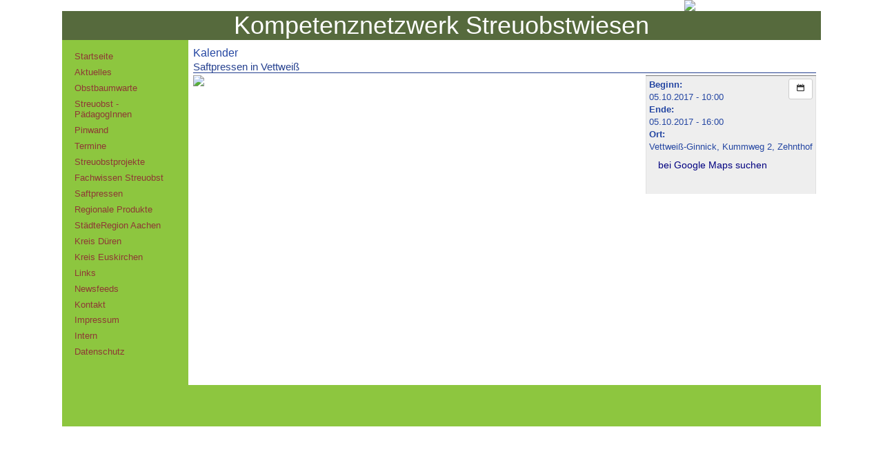

--- FILE ---
content_type: text/html; charset=UTF-8
request_url: https://streuobstwiesen.net/kalender.php?zeige=797
body_size: 1981
content:
<!DOCTYPE html>

<html>
<head>
<meta charset="UTF-8"><meta http-equiv="content-type" content="text/html; charset=UTF-8">
<meta http-equiv="imagetoolbar" content="no">
<meta name="viewport" content="width=device-width, initial-scale=1.0"><title>Kalender - Kompetenznetzwerk Streuobstwiesen</title>
<meta property="og:site_name" content="Kompetenznetzwerk Streuobstwiesen" />
<meta property="og:title" content="Kalender" /><link rel="alternate" type="application/rss+xml" title="Kompetenznetzwerk Streuobstwiesen - News" href="http://www.streuobstwiesen.net/rdf_presse.php" />
<link rel="alternate" type="application/rss+xml" title="Kompetenznetzwerk Streuobstwiesen - Letzte &Auml;nderungen" href="http://www.streuobstwiesen.net/rdf_changelog.php" />
<script src="/bootstrap/js/jquery-latest.js"></script>
<link href="/bootstrap/css/bootstrap.min.css" rel="stylesheet" media="screen, mobile">
<script src="/bootstrap/js/bootstrap.min.js"></script>
<link href="/webfonts/entypo.css" rel="stylesheet">
<script type="text/javascript" src="/bootstrap/js/moment.js"></script><script type="text/javascript" src="/bootstrap/js/bootstrap-datetimepicker.min.js"></script><link rel="stylesheet" href="/bootstrap/css/bootstrap-datetimepicker.min.css" /><link rel="stylesheet" type="text/css" href="https://devel.grell-netz.de/lib/global.css">
<link rel="stylesheet" type="text/css" href="/streuobstwiese.css">
<META NAME="DESCRIPTION" CONTENT="LEADER-Projekt Kompetenznetzwerk Streuobstwiesen der Biologischen Station im Kreis Euskirchen e.V.">
<META NAME="KEYWORDS" CONTENT="LEADER-Projekt,Kompetenznetzwerk,Streuobstwiesen,Biologische Station,Euskirchen,Nettersheim,Obstbaum,Baum,Obstbaumwart">
<META NAME="ROBOTS" CONTENT="index,follow">
<META NAME="REVISIT-AFTER" CONTENT="2 weeks">
<META NAME="CONTENT-LANGUAGE" CONTENT="de">
<META NAME="Author" CONTENT="grell-netz.de - computer services">
</head>
<body>
<div class="container-fluid" style="min-height:100%; height:auto !important; width:95%; max-width:1100px; margin-bottom: 4em;"><div class="row"><div class="col-xs-12 col-sm-12" style="padding: 0;"><div style="width:100%; margin:0; background-image:url('/bilder/headline/headline6.jpg'); background-size: 87% auto;" id="Titelzeile">
<img width="18%" style="float:right;" src="/bilder/LogoLeaderEifel_150.jpg"><h1 style="clear:right; display:block;">Kompetenznetzwerk Streuobstwiesen</h1></div>
</div></div>
<div class="row" style="background-color: #8dc63f;"><div class="col-xs-12 col-sm-3 col-lg-2 col-sm-height noprint sidebar"><button type="button" class="navbar-toggle collapsed" data-toggle="collapse" data-target="#bs-example-navbar-collapse-1">
    <span class="sr-only">Toggle navigation</span>
    <span class="icon-bar" style="background-color: black"></span>
    <span class="icon-bar" style="background-color: black"></span>
    <span class="icon-bar" style="background-color: black"></span>
</button><div class="collapse navbar-collapse" id="bs-example-navbar-collapse-1"><ul id="Navigation">
<li><a href="/content.php/8?selected=14" target="_self">Startseite</a>
</li>
<li><a href="/archiv.php?selected=19" target="_self">Aktuelles</a>
</li>
<li><a href="/content.php/20?selected=29" target="_self">Obstbaumwarte</a>
</li>
<li><a href="/content.php/106?selected=121" target="">Streuobst - PädagogInnen</a>
</li>
<li><a href="/pinwand.php?selected=140" target="_parent">Pinwand</a>
</li>
<li><a href="/content.php/13?selected=22" target="_self">Termine</a>
</li>
<li><a href="/content.php/100?selected=116" target="">Streuobstprojekte</a>
</li>
<li><a href="/content.php/87?selected=101" target="_self">Fachwissen Streuobst</a>
</li>
<li><a href="/content.php/21?selected=30" target="_self">Saftpressen</a>
</li>
<li><a href="/content.php/57?selected=72" target="_self">Regionale Produkte</a>
</li>
<li><a href="/content.php/14?selected=23" target="_self">StädteRegion Aachen</a>
</li>
<li><a href="/content.php/15?selected=24" target="_self">Kreis Düren</a>
</li>
<li><a href="/content.php/16?selected=25" target="_self">Kreis Euskirchen</a>
</li>
<li><a href="/content.php/18?selected=27" target="_self">Links</a>
</li>
<li><a href="/content.php/101?selected=117" target="">Newsfeeds</a>
</li>
<li><a href="/content.php/9?selected=15" target="_self">Kontakt</a>
</li>
<li><a href="/content.php/2?selected=6" target="_self">Impressum</a>
</li>
<li><a href="/content.php/0?selected=2" target="_self">Intern</a>
</li>
<li><a href="/content.php/94?selected=138" target="_self">Datenschutz</a>
</li>
</ul>
</div>
</div>
<div class="col-xs-12 col-sm-9 col-lg-10 col-sm-height" id="Inhalt">
<h2>Kalender</h2>
<div itemscope itemtype="http://schema.org/Event">
<h4>
<a itemprop="url" href="/kalender.php?zeige=797"><span itemprop="name">Saftpressen in Vettweiß</span></a></h4>
<div class=calendarDetailBox>
<div class="pull-right noprint"><a href="/vcal.php?id=797" title="Termin importieren" class="btn btn-default btn-sm"><span class="entypo calendar"></span></a>
</div><dl><dt>Beginn:</dt> <dd>05.10.2017 - 10:00</dd><dt>Ende:</dt> <dd>05.10.2017 - 16:00</dd><dt>Ort:</dt> <dd>Vettweiß-Ginnick, Kummweg 2, Zehnthof</dd><a href="https://maps.google.de/maps?q=Vettwei%C3%9F-Ginnick%2C+Kummweg+2%2C+Zehnthof" target="_blank"><div class="btn">bei Google Maps suchen</div></a></dl><meta itemprop="startDate" content="2017-10-05T10:00:00+02:00">
<meta itemprop="endDate" content="2017-10-05T16:00:00+02:00">
</div>
<p><img src="http://www.bund-dueren.de/uploads/pics/Obstpresstermin_05.10.17.jpg" /></p></div>

</div>
</div>
</div>
<script>
	$('a.dropdown-toggle, .dropdown-menu a').on('touchstart', function(e) {
	  e.stopPropagation();
	  });
</script></body>
</html>


--- FILE ---
content_type: text/css
request_url: https://streuobstwiesen.net/streuobstwiese.css
body_size: 1325
content:
/*
Farbskala streuobstwiesen.net

neu:

HG gr�n	#8dc63f	(Navi-Leisten links + rechts)
rot	#8e3935	(Navi-Schrift)
blau	#25408f	(�berschriften Navi)


alt:

HG blau #dbe4e8
HG gr�n #d4d9c9
HG gelb #fed4a0
HG rot  #cd8d78
blau    #6c8e97
gr�n    #566a3d
gelb    #f99d1c
rot     #a03925

hellgrau
#cccccc
*/


html,body {
	line-height: normal;
	background-color: white;
	font-family: tahoma,arial,helvetica,sans-serif; 
	font-size: 10pt; 
	color: #2446a2;
	height: 100%;
}

p, li {
	font-family: tahoma,arial,helvetica,sans-serif; font-size: 10pt; color: #2446a2;
}

div#Seite {
	text-align: left;    /* Seiteninhalt wieder links ausrichten */
	margin: 0 auto;      /* standardkonforme horizontale Zentrierung */
	padding: 0;
	background: white;
}

div#Titelzeile h1 {
    color: white; 
    background: #566a3d;
    margin: 0;
    padding: 0;
    text-align: center;
    text-decoration: bold;
    font-family: GillSans, Arial, Helvetica, sans-serif;
}

.fixed {
	position: fixed;
}

.collapseheader {
	font-size: 12pt;
	background-color: #8dc63f;
	display:block;
}

.collapseheader a {
	color: #25408f;
}

.sidebar {
	color: #25408f;
	padding-top: 1em;
	padding-bottom: 1em;
	overflow-x: hidden;
}

.sidebar h2 {
	color: black;
	text-align: center;
}

.sidebar a {
	display: block;
	padding: 0.2em;
	margin-bottom: 0.2em;
}
.sidebar a:link {
	color: #8e3935; text-decoration: none;
}
.sidebar a:visited {
	color: #8e3935; text-decoration: none;
}
.sidebar a:hover {
	color: white; background-color: #8e3935; text-decoration: none;
}
.sidebar a:active {
	color: black; background-color: #8e3935; text-decoration: none;
}
.sidebar a.selected {
	color: black; background-color: #8e3935; text-decoration: none; font-weight: bold;
}

.sidebar ul {
	padding: 0;
}

.sidebar li {
	list-style: none;
	margin: 0; padding: 0;
}

.navbar-collapse {
	padding: 0px;
}

/* Navigationsleiste */
ul#Navigation ul {
	list-style: none;
	margin: 0; padding: 0;
	margin-left: 10px;
	font-size: 0.95em;
	border-left: 1px solid #8e3935;
	border-bottom: 1px solid #8e3935;
}
ul#Navigation ul li {
	list-style: none;
	margin: 0; padding: 0;
}


/* Inhaltsbereich */
@media print {
	div#Inhalt {
		background-color: white;
		/* Platz f�r Navi lassen: */
		margin: 0;
	}
}
div#Inhalt {
	background-color: white;
	padding: 0.5em;
	margin-bottom: 4.5em;
	border: 0;
	min-height: 500px;
}

/* Editor */
div#Editor {
	background-color: #fff;
	margin-left: 0;
	margin-right: 0;
	margin-bottom: 100px;
	padding: 0;
	border: 1px solid #cccccc;
	top: 3.1em;
	margin-top: 0;
	min-height: 25em;
}

a { color: navy; }
a.hover { color: blue; }
a.visited { color: navy; }

table.gray { 
    color: black; 
    background-color:#cccccc; 
    font-size: 1em;
    border-width: 1px;
    border-spacing: 0px;
    border-style: solid;
    border-color: gray;
    }

table.framed { color: black; background-color:#cccccc; font-size: 1em; 
    border-width: 1px;
    border-spacing: 0px;
    border-style: solid;
    border-color: gray;
    }

table.framed tr td    { color: black; font-size: 1em;
    border-width: 1px;
    border-spacing: 0px;
    border-style: solid;
    border-color: gray;
    }

td.head1 { color: black; background-color:#fed4a0; text-decoration: bold}
td.head2 { color: black; background-color:#dbe4e8; text-decoration: bold}

td.cal_free { 
    color: white; background-color:#25408f; font-size: 1em; text-decoration: none; text-align: center;
}
td.cal_busy {
    color: black; background-color:#a03925; font-size: 1em; text-decoration: bold; text-align: center;
}

th.head1 { color: black; background-color:#fed4a0; font-size: 1em; text-decoration: bold;
    border-width: 1px;
    padding: 1px;
    border-style: solid;
    border-color: gray;}

th.head2 { color: black; background-color:#dbe4e8; font-size: 1em; text-decoration: bold;
    border-width: 1px;
    padding: 1px;
    border-style: solid;
    border-color: gray;}

p {
    margin-bottom: 1em;
}

div#Inhalt h1 {
    font-family: Authentic Serif LT Bold Italic, Times New Roman, Serif;
    font-size: 1.5em;
    margin: 0.5em 0;
    border-bottom: 1px solid #25408f;
}

h2 {
    font-family: Authentic Serif LT Bold Italic, Times New Roman, Serif;
    font-size: 1.2em;
    margin: 0.2em 0;
    color: #25408f;
}

h3 {
    font-family: Authentic Serif LT Bold Italic, Times New Roman, Serif;
    font-size: 1.1em;
    margin: 0.2em 0;
    border-bottom: 1px solid #25408f;
    color: #25408f;
}

h4 {
    font-family: Authentic Serif LT Bold Italic, Times New Roman, Serif;
    font-size: 1.1em;
    margin: 0.2em 0;
    border-bottom: 1px solid #25408f;
    color: #25408f;
    text-decoration: none;
}

h4 a {
    color: #25408f;
    text-decoration: none;
}

h4 a:hover {
    text-decoration: none;
}

dl.ImgL { float: left; margin-right: 1em; } 
dl.ImgL dt { margin-bottom: 0; } // verhindert das Einr�cken und // den Abstand nach oben 
dl.ImgL dd { margin: 0; } 

dl.ImgR { float: right; margin-right: 1em; } 
dl.ImgR dt { margin-bottom: 0; } // verhindert das Einr�cken und // den Abstand nach oben 
dl.ImgR dd { margin: 0; } 

.calendarDetailBox {
    background-color: #eeeeee;
}

.terminliste li {
    list-style: none;
}

.h1, .h2, .h3, .h4, .h5, .h6, h1, h2, h3, h4, h5, h6 {
    color: inherit;
    font-family: inherit;
    font-weight: none;
    line-height: normal;
}


img {
    max-width: 100%;
}

.listthumb {
    min-width: 64px;
}
